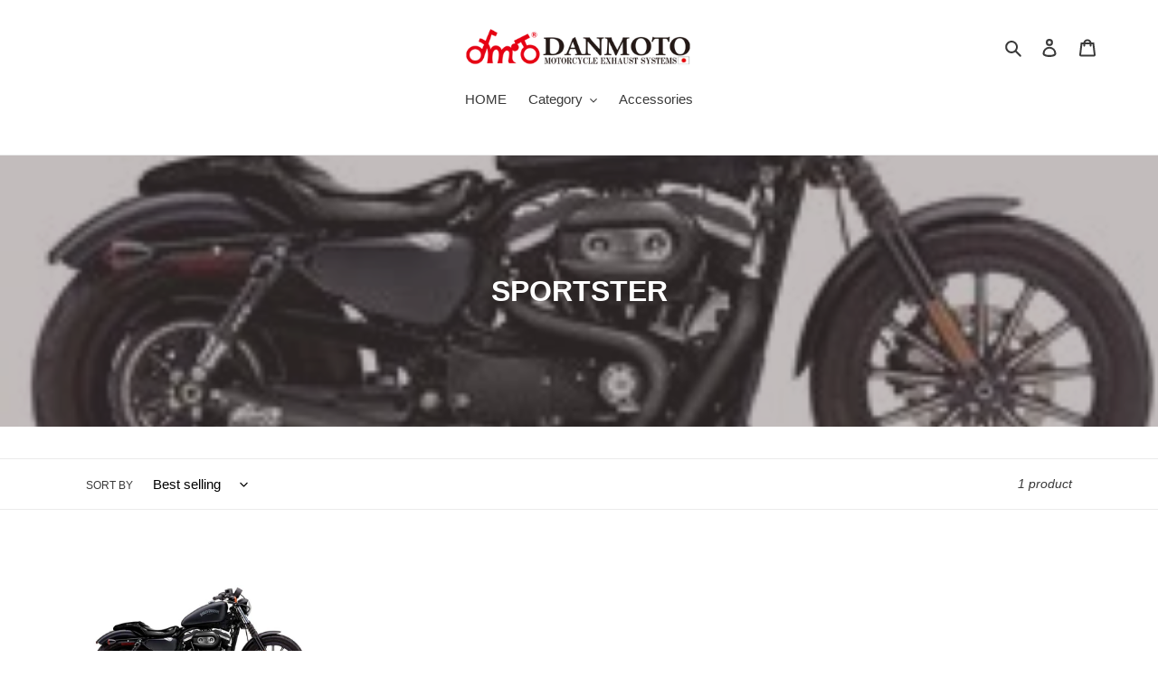

--- FILE ---
content_type: application/javascript
request_url: https://assets.apphero.co/js/aphAnalytics.js
body_size: 11970
content:
var aph_anaAjaxUrls="https://analytics.app";aph_anaAjaxUrls+="hero.co";var aph_serverUrls="https://assets.app";function aph_getViewAncData(a){if(""!=aph_ipAddress){var e=[],t=aph_setAncGeneralParam("view");t.ipAddr=aph_ipAddress;for(var p=aph_checkAncCampaigns("view"),i=0;i<p.length;i++){var n=aph_assignGeneralDataToCamps("view",t,p[i]),n={Data:JSON.stringify(n)};e.push(n)}0<p.length&&aph_sendAncData(e,"view")}else(a+=1)<20&&setTimeout(function(){aph_getViewAncData(a)},300)}function aph_assignGeneralDataToCamps(a,e,t){return e.cmId=aph_checkForEmptyValue("number",t.id),e.cmType=aph_checkForEmptyValue("number",t.type),e.subType=aph_checkForEmptyValue("number",t.subType),e.acType=t.acType,"ck"==e.acType?(e.ckUrl=t.pgUrl,e.ckType=t.ckType):"ex"==e.acType&&(e.exType=t.exType),"1"==t.isVisit&&(e.isVisit="1"),e}function aph_checkForEmptyValue(a,e){return"number"==a&&""==e.trim()&&(e="0"),e}function aph_checkAncCampaigns(){for(var t=[],a=[".aph_bar_bar",".aph_embed_embed",".aph_pop_pop"],e=0;e<a.length;e++){var p=$(a[e]);0<p.length&&p.each(function(){var a=aph_getAncCampType($(this)),e=!0;"1"==a||"2"==a?$(this).height()<=0&&(e=!1):"3"==a&&+$(this).css("left").toLowerCase().replace("px","")<0&&(e=!1),e?(e=aph_getAncCampData($(this),a,"view",""),t.push(e)):aph_assignHiddenCampObserver("#"+$(this).attr("id"),a),aph_defineAncFuns($(this),a)})}return t}function aph_getAncOneCampaignData(a,e,t){var p,i,n;""!=aph_ipAddress?(p=[],(i=aph_setAncGeneralParam("lateView")).ipAddr=aph_ipAddress,n=aph_getAncCampData(a,e,"view",""),1!=$.isEmptyObject(n)&&(n=aph_assignGeneralDataToCamps("view",i,n),n={Data:JSON.stringify(n)},p.push(n),aph_sendAncData(p,"view"))):(t+=1)<20&&setTimeout(function(){aph_getAncOneCampaignData(a,e,t)},300)}function aph_getClickAncData(a,e,t,p){var i=aph_setAncGeneralParam("click");i.ipAddr=aph_ipAddress;t=aph_getAncCampData(a,aph_getAncCampType(a),e,t);1!=$.isEmptyObject(t)&&aph_sendAncData(aph_assignGeneralDataToCamps("click",i,t),"click")}function aph_getAncCampData(a,e,t,p){var i={},n=aph_getCleamCampId(n=$(a).attr("id").replace("bar","").replace("embed","").replace("pop",""));i.id=n;e=aph_getAncSubType(a,i.type=e);return"4"==(i.subType=e)&&"view"!=t&&"submit"!=t&&(t="extra"),"view"==t?(i.acType="vw",aph_checkCampVisitStart(n)&&(i.isVisit="1")):"extra"==t?(i.acType="ex",i.exType=p):(i.acType="ck",e=window.location.href,n="","/"==(t=window.location.pathname)?n=t:0<(t=e.indexOf(t))&&(n=e.substring(t)),200<n.length&&(n=n.substring(0,200)),i.pgUrl=n,i.ckType=p),i}function aph_checkCampVisitStart(a){var e=!1,t=":"+a+",";return null!=aph_getCookie("aph_analytic_visit")&&(null!=(a=aph_getCookie("aph_visit_ids"))?a.indexOf(t)<0&&(a+=t,e=!0):(a=t,e=!0),aph_setCookie("aph_visit_ids",a,.02)),e}function aph_setAncGeneralParam(a){var e={};e.shop=aph_getAncShopifyStore();var t="d";aph_mobile_check()&&(t="m"),aph_tablet_check()&&(t="t"),e.device=t;var p=0,t=aph_getCookie("aph_analytic_visit");null==t?t=Math.floor(1e6*Math.random()):p=+aph_getCookie("aph_analytic_page"+t),"view"==a&&(p+=1),e.pgNum=p;aph_setCookie("aph_analytic_visit",t,.02),aph_setCookie("aph_analytic_page"+t,p,.02);p=aph_getCookie("aph_user_newStat"+t);return null==p&&(aph_setCookie("aph_user_newStat"+t,p=null==aph_getCookie("aph_analytic_new")?"n":"r",.02),aph_setCookie("aph_analytic_new","1",365)),e.ctId=t,e.ctNew=p,"view"!=a&&"lateView"!=a&&(e.tStamp=(new Date).getTime(),e.addInfo=aph_concatString(e.ctId+"-"+e.tStamp+"-"+e.shop)),e}function aph_sendAncData(a,e){var t,p;"view"==e?(AWS.config.region="us-east-1",AWS.config.credentials=new AWS.CognitoIdentityCredentials({IdentityPoolId:"us-east-1:d430e8ad-6779-491a-a0f4-4148a97dc3df"}),t=new AWS.Firehose({apiVersion:"2015-08-04"}),e="attrac-analytics-firehose",1<a.length?(p={DeliveryStreamName:e,Records:a},t.putRecordBatch(p,function(a,e){})):1==a.length&&(p={DeliveryStreamName:e,Record:a[0]},t.putRecord(p,function(a,e){}))):$.ajax({url:aph_anaAjaxUrls+"/analyticsApi.php?op=store",type:"POST",data:a,success:function(a){try{teaserClick=0}catch(a){}},error:function(a,e,t){console.error(a),console.error(e),console.error(t)}})}aph_serverUrls+="hero.co",$(document).ready(function(){aph_userTrackingPermission(0)});var teaserClick=0;function aph_defineAncFuns(a,e){var t,p=null;campStr="",actClass="","1"==e?(campStr="bar",actClass=".aph_bar_btn_new, .aph_slink_new, .aph_bar_clickable","email"==a.attr("data-type")&&(t=a.attr("id").replace("bar",""),p=$("#collapse"+t).find(".aph_collapse_coupon"))):"2"==e?(campStr="embed",actClass=".aph_embed_btn, .aph_embed_clickable, .aph_embed_ctaHld"):"3"==e&&(campStr="pop",actClass=".aph_pop_ctaBtn, .aph_pop_ctaTxt, .aph_pop_coupon, .aph_pop_ca, .aph_pop_checkoutBtn, .aph_pop_ctaHld",t=a.attr("id").replace("pop",""),p=$("#aph_teaser_"+t)),"email"!=a.attr("data-type")&&"signup-s1"!=a.find(".aph_pop_cont").attr("data-step")||aph_signupFormSubmitObserver(),a.find(actClass).add(p).on("click",function(){aph_btnAncClick($(this),campStr),$(this).hasClass("aph_pop_teaser")&&(teaserClick=1,setTimeout(function(){aph_getAncOneCampaignData(a,e,0)},2e3))})}function aph_btnAncClick(a,e){var t,p,i=$(a).attr("class").toLowerCase(),n="",r="click",c=$(a).parents(".aph_bar_bar, .aph_embed_embed, .aph_pop_pop");-1<i.indexOf("aph_form_sent")&&(c=$(a)),-1<i.indexOf("_clickable")?(e=e.charAt(0).toUpperCase()+e.slice(1),n=$(a).find("input.aph_clickable"+e+"Target").val()):-1<i.indexOf("aph_form_sent")?(r="submit",n="form:submit",$(a).hasClass("aph_collapse")&&(p=$(a).attr("id").replace("collapse",""),c=$("#bar"+p))):-1<i.indexOf("aph_pop_ctaclose")||-1<i.indexOf("aph_pop_ca")?(r="close",n="javascript:aph_close"):-1<i.indexOf("aph_pop_teaser")?(r="extra",n="teaser",t=a.attr("id").replace("aph_teaser_",""),c=$("#pop"+t)):-1<i.indexOf("aph_collapse_coupon")?(n="aph_collapse_coupon",0<(t=$(a).parents(".aph_collapse")).length&&(p=t.attr("id").replace("collapse",""),c=$("#bar"+p))):n=-1<i.indexOf("aph_pop_checkoutbtn")?r="checkout":-1<i.indexOf("aph_embed_ctahld")||-1<i.indexOf("aph_pop_ctahld")?(r="atc","cross:atc"):$(a).attr("href").toLowerCase(),aph_getClickAncData(c,r,aph_getAncClickType(i,n),0)}function aph_getAncClickType(a,e){return-1<a.indexOf("_coupon")?"2":-1<e.indexOf("form:submit")?"3":-1<e.indexOf("javascript:aph_close")?"4":-1<e.indexOf("checkout")?"5":-1<e.indexOf("cross:atc")?"6":-1<e.indexOf("mailto:")?"10":-1<e.indexOf("tel:")?"11":-1<e.indexOf("sms:")?"12":-1<e.indexOf("https://wa.me/")?"13":-1<e.indexOf("http://m.me/")?"14":-1<e.indexOf("teaser")?"15":"1"}var definedArr=[];function checkDefinedCampFun(a){var e=!1;return $.inArray(a,definedArr)<0&&(definedArr.push(a),e=!0),e}function aph_signupFormSubmitObserver(){var t=0;let a=new MutationObserver((a,e)=>{a.forEach(a=>{0==t&&(a=a.target,"none"!=(a=$(a)).css("display").toLowerCase()&&(t=1,(a=a.parents(".aph_pop_pop, .aph_collapse")).addClass("aph_form_sent"),aph_btnAncClick(a,""))),e.disconnect()})});var e=document.querySelector(".aph_loadAnim");a.observe(e,{attributes:["style"]})}function aph_getAncCampType(a){var e="";return a.hasClass("aph_bar_bar")?e="1":a.hasClass("aph_embed_embed")?e="2":a.hasClass("aph_pop_pop")&&(e="3"),e}function aph_getAncSubType(a,e){var t=$(a).attr("data-type");return"3"==e&&(t="single",null!=(e=$(a).find(".aph_pop_cont").eq(0).attr("data-step"))?0<e.length&&(-1<e.indexOf("signup")?t="email":-1<e.indexOf("ship")&&(t="shipping")):$(a).hasClass("aph_pop_cross")&&(t="cross")),t=aph_getAncSubDigit(t)}function aph_getAncSubDigit(a){var e="";return"single"==a?e="1":"counter"==a?e="2":"shipping"==a?e="3":"email"==a?e="4":"multi"==a?e="5":"ticker"==a?e="6":"cross"==a&&(e="7"),e}function aph_getCleamCampId(a){var e=a.indexOf("_");return-1<e&&(a=a.substring(0,e)),0==$.isNumeric(a)&&(a="0"),a}var aph_ipAddress="";function aph_getUserIpAddress(){null==(aph_ipAddress=aph_getCookie("aph_analytic_ipAddress"))&&$.ajax({url:aph_anaAjaxUrls+"/analyticsIpAdr.php?op=ip",type:"GET",success:function(a){try{20<(aph_ipAddress=a).length&&(aph_ipAddress="NTA"),aph_setCookie("aph_analytic_ipAddress",aph_ipAddress,1)}catch(a){}},error:function(a,e,t){console.error(a),console.error(e),console.error(t)}})}function aph_assignHiddenCampObserver(a,i){var n=[];let e=new MutationObserver((a,p)=>{a.forEach(a=>{var e,t=a.target.id;0==n.includes(t)&&(n.push(t),a=0,e=$("#"+t),"1"==i||"2"==i?0<e.height()&&(a=1):"3"==i&&(a=1),1==a&&setTimeout(function(){aph_checkCampIsReallyShown(e,i)},100)),p.disconnect()})});a=document.querySelector(a);e.observe(a,{attributes:["style","class"]})}function aph_checkCampIsReallyShown(a,e){var t=!0;(1==teaserClick||"3"==e&&0==a.hasClass("aph_pop_ready"))&&(t=!1),t&&aph_getAncOneCampaignData(a,e,0)}function aph_userTrackingPermission(a){var e=0,t=!1,p=aph_getCookie("aph_analytic_permit");if(null==p){var i=!0;try{i=window.Shopify.customerPrivacy.userCanBeTracked()}catch(a){}null!=i?(e=1,t=i):window.Shopify.loadFeatures([{name:"consent-tracking-api",version:"0.1"}],a=>{if(a)throw a;e=1,t=window.Shopify.customerPrivacy.userCanBeTracked()})}else e=1,t=p;1==e||100<a?("true"==(t+="")&&$.get(aph_serverUrls+"/js/aws-attrac-v2.min.js",function(a){var e=document.getElementsByTagName("head")[0],t=document.createElement("script");t.type="text/javascript",t.appendChild(document.createTextNode(a)),e.appendChild(t),aph_getUserIpAddress(),setTimeout(function(){aph_getViewAncData(0)},2e3)},"text"),aph_setCookie("aph_analytic_permit",t)):(a+=1,setTimeout(function(){aph_userTrackingPermission(a)},300))}function aph_checkUserConsent(){}function aph_getAncShopifyStore(){var a="";return"undefined"!=typeof Shopify&&(a=Shopify.shop),a}function aph_mobile_check(){var a,e=!1;return a=navigator.userAgent||navigator.vendor||window.opera,(/(android|bb\d+|meego).+mobile|avantgo|bada\/|blackberry|blazer|compal|elaine|fennec|hiptop|iemobile|ip(hone|od)|iris|kindle|lge |maemo|midp|mmp|mobile.+firefox|netfront|opera m(ob|in)i|palm( os)?|phone|p(ixi|re)\/|plucker|pocket|psp|series(4|6)0|symbian|treo|up\.(browser|link)|vodafone|wap|windows ce|xda|xiino/i.test(a)||/1207|6310|6590|3gso|4thp|50[1-6]i|770s|802s|a wa|abac|ac(er|oo|s\-)|ai(ko|rn)|al(av|ca|co)|amoi|an(ex|ny|yw)|aptu|ar(ch|go)|as(te|us)|attw|au(di|\-m|r |s )|avan|be(ck|ll|nq)|bi(lb|rd)|bl(ac|az)|br(e|v)w|bumb|bw\-(n|u)|c55\/|capi|ccwa|cdm\-|cell|chtm|cldc|cmd\-|co(mp|nd)|craw|da(it|ll|ng)|dbte|dc\-s|devi|dica|dmob|do(c|p)o|ds(12|\-d)|el(49|ai)|em(l2|ul)|er(ic|k0)|esl8|ez([4-7]0|os|wa|ze)|fetc|fly(\-|_)|g1 u|g560|gene|gf\-5|g\-mo|go(\.w|od)|gr(ad|un)|haie|hcit|hd\-(m|p|t)|hei\-|hi(pt|ta)|hp( i|ip)|hs\-c|ht(c(\-| |_|a|g|p|s|t)|tp)|hu(aw|tc)|i\-(20|go|ma)|i230|iac( |\-|\/)|ibro|idea|ig01|ikom|im1k|inno|ipaq|iris|ja(t|v)a|jbro|jemu|jigs|kddi|keji|kgt( |\/)|klon|kpt |kwc\-|kyo(c|k)|le(no|xi)|lg( g|\/(k|l|u)|50|54|\-[a-w])|libw|lynx|m1\-w|m3ga|m50\/|ma(te|ui|xo)|mc(01|21|ca)|m\-cr|me(rc|ri)|mi(o8|oa|ts)|mmef|mo(01|02|bi|de|do|t(\-| |o|v)|zz)|mt(50|p1|v )|mwbp|mywa|n10[0-2]|n20[2-3]|n30(0|2)|n50(0|2|5)|n7(0(0|1)|10)|ne((c|m)\-|on|tf|wf|wg|wt)|nok(6|i)|nzph|o2im|op(ti|wv)|oran|owg1|p800|pan(a|d|t)|pdxg|pg(13|\-([1-8]|c))|phil|pire|pl(ay|uc)|pn\-2|po(ck|rt|se)|prox|psio|pt\-g|qa\-a|qc(07|12|21|32|60|\-[2-7]|i\-)|qtek|r380|r600|raks|rim9|ro(ve|zo)|s55\/|sa(ge|ma|mm|ms|ny|va)|sc(01|h\-|oo|p\-)|sdk\/|se(c(\-|0|1)|47|mc|nd|ri)|sgh\-|shar|sie(\-|m)|sk\-0|sl(45|id)|sm(al|ar|b3|it|t5)|so(ft|ny)|sp(01|h\-|v\-|v )|sy(01|mb)|t2(18|50)|t6(00|10|18)|ta(gt|lk)|tcl\-|tdg\-|tel(i|m)|tim\-|t\-mo|to(pl|sh)|ts(70|m\-|m3|m5)|tx\-9|up(\.b|g1|si)|utst|v400|v750|veri|vi(rg|te)|vk(40|5[0-3]|\-v)|vm40|voda|vulc|vx(52|53|60|61|70|80|81|83|85|98)|w3c(\-| )|webc|whit|wi(g |nc|nw)|wmlb|wonu|x700|yas\-|your|zeto|zte\-/i.test(a.substr(0,4)))&&(e=!0),e}function aph_tablet_check(){var a,e=!1;return a=navigator.userAgent||navigator.vendor||window.opera,/(tablet|ipad|playbook|silk)|(android(?!.*mobi))/i.test(a)&&(e=!0),e}function aph_setCookie(a,e,t){var p=new Date;p.setTime(p.getTime()+24*t*60*60*1e3);p="expires="+p.toUTCString();document.cookie=a+"="+e+";"+p+";path=/"}function aph_getCookie(a){a=("; "+document.cookie).split("; "+a+"=");if(2==a.length)return a.pop().split(";").shift()}function aph_concatString(a){return window.btoa(encodeURIComponent(a))}